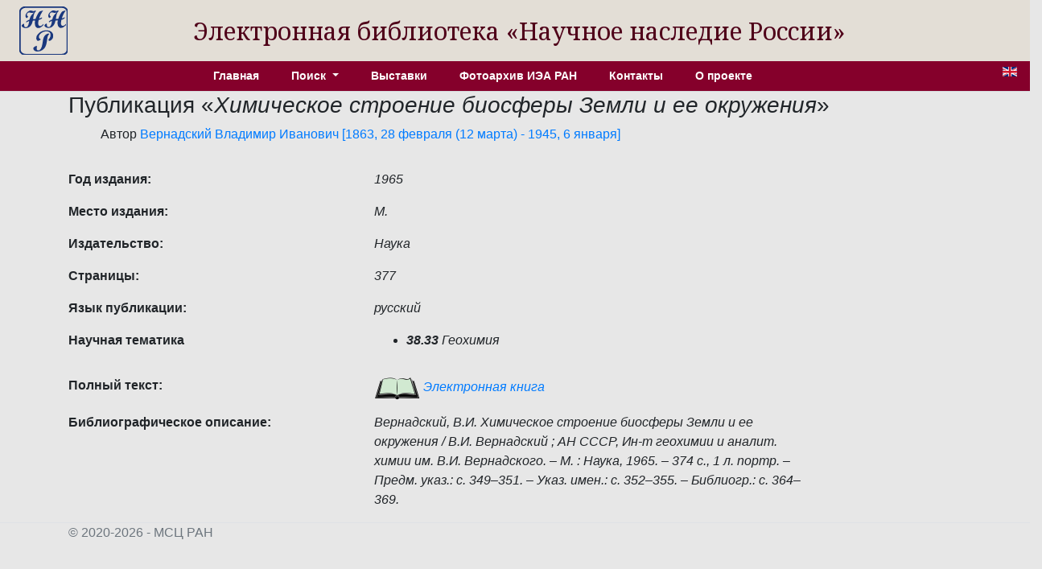

--- FILE ---
content_type: text/html; charset=utf-8
request_url: http://e-heritage.ru/Catalog/ShowPub/9263
body_size: 2742
content:
<!DOCTYPE html>
<html lang="ru">
<head>
    <meta charset="utf-8" />
    <meta name="description" content="&#x41F;&#x443;&#x431;&#x43B;&#x438;&#x43A;&#x430;&#x446;&#x438;&#x44F;  &#x412;&#x435;&#x440;&#x43D;&#x430;&#x434;&#x441;&#x43A;&#x438;&#x439;, &#x412;.&#x418;. &#x425;&#x438;&#x43C;&#x438;&#x447;&#x435;&#x441;&#x43A;&#x43E;&#x435; &#x441;&#x442;&#x440;&#x43E;&#x435;&#x43D;&#x438;&#x435; &#x431;&#x438;&#x43E;&#x441;&#x444;&#x435;&#x440;&#x44B; &#x417;&#x435;&#x43C;&#x43B;&#x438; &#x438; &#x435;&#x435; &#x43E;&#x43A;&#x440;&#x443;&#x436;&#x435;&#x43D;&#x438;&#x44F; / &#x412;.&#x418;. &#x412;&#x435;&#x440;&#x43D;&#x430;&#x434;&#x441;&#x43A;&#x438;&#x439; ; &#x410;&#x41D; &#x421;&#x421;&#x421;&#x420;, &#x418;&#x43D;-&#x442; &#x433;&#x435;&#x43E;&#x445;&#x438;&#x43C;&#x438;&#x438; &#x438; &#x430;&#x43D;&#x430;&#x43B;&#x438;&#x442;. &#x445;&#x438;&#x43C;&#x438;&#x438; &#x438;&#x43C;. &#x412;.&#x418;. &#x412;&#x435;&#x440;&#x43D;&#x430;&#x434;&#x441;&#x43A;&#x43E;&#x433;&#x43E;. &#x2013; &#x41C;. : &#x41D;&#x430;&#x443;&#x43A;&#x430;, 1965. &#x2013; 374 &#x441;., 1 &#x43B;. &#x43F;&#x43E;&#x440;&#x442;&#x440;. &#x2013; &#x41F;&#x440;&#x435;&#x434;&#x43C;. &#x443;&#x43A;&#x430;&#x437;.: &#x441;. 349&#x2013;351. &#x2013; &#x423;&#x43A;&#x430;&#x437;. &#x438;&#x43C;&#x435;&#x43D;.: &#x441;. 352&#x2013;355. &#x2013; &#x411;&#x438;&#x431;&#x43B;&#x438;&#x43E;&#x433;&#x440;.: &#x441;. 364&#x2013;369.">
    <meta name="author" content="K.Pogorelko">
    <meta name="viewport" content="width=device-width, initial-scale=1.0" />
    <title>ЭБ Научное наследие России</title>
    <link rel="preconnect" href="https://fonts.googleapis.com">
    <link rel="preconnect" href="https://fonts.gstatic.com" crossorigin>
    <link href="https://fonts.googleapis.com/css2?family=Noto+Serif:ital,wght@0,100..900;1,100..900&family=Roboto+Slab:wght@100..900&display=swap" rel="stylesheet">
    <link rel="stylesheet" href="/lib/bootstrap/dist/css/bootstrap.min.css" />
    <link rel="stylesheet" href="/css/catalog.css?v=QTydHYpHJMKCaRIJazRc3fovHoa-eUvh3kfDzQhzSqw" />
    
    <link rel="icon" href="/images/SHRlogo3.svg" type="image/svg+xml">
</head>
<body>
    <div class="row align-items-center header">
        <div class="col-sm-auto text-center my-2 ml-4">
            <a href="/"><img src="/images/SHRlogo3.svg" alt="" height="60" width="60"></a>
        </div>
        <div class="col-sm-10 text-center logo">
            Электронная библиотека «Научное&nbsp;наследие&nbsp;России»
        </div>
    </div>

    <div class="navdiv row">
        <div class="col">
            <ul class="nav nav-pills justify-content-center menu">
                <li class="nav-item">
                    <a class="nav-link" href="/">Главная</a>
                </li>
                <li class="nav-item dropdown">
                    <a class="nav-link dropdown-toggle" href="#" role="button" id="dropdownMenuLink" data-toggle="dropdown" aria-haspopup="true" aria-expanded="false">
                        Поиск
                    </a>
                    <div class="dropdown-menu"  aria-labelledby="dropdownMenuLink">
                        <a class="dropdown-item" href="/Catalog/PersonSearch">Персоны</a>
                        <a class="dropdown-item" href="/Catalog/PubsSearch">Публикации</a>
                        <a class="dropdown-item" href="/Catalog/MuzSearch">Музейные объекты</a>
                        <a class="dropdown-item" href="/Catalog/CollectionSearch">Коллекции</a>
                        <a class="dropdown-item" href="/Search">Расширенный поиск</a>
                    </div>
                </li>
                <li class="nav-item">
                    <a class="nav-link" href="/Catalog/Exhibitions">Выставки</a>
                </li>
                <li class="nav-item">
                    <a class="nav-link" href="/Catalog/IEAphoto">Фотоархив ИЭА РАН</a>
                </li>
                <li class="nav-item">
                    <a class="nav-link" href="/Catalog/Contacts">Контакты</a>
                </li>
                <li class="nav-item">
                    <a class="nav-link" href="/Catalog/About">О проекте</a>
                </li>
            </ul>
        </div>
        <div class="col-auto mx-3" title="English version">
            <a href="/Catalog/ShowPub/9263?lg=en"><img src="/images/en.gif" width="18" height="12" /></a>
        </div>
    </div>
    <div class="container">
        <main role="main" class="pb-3">
            <h3>&#x41F;&#x443;&#x431;&#x43B;&#x438;&#x43A;&#x430;&#x446;&#x438;&#x44F; &#171;<em>&#x425;&#x438;&#x43C;&#x438;&#x447;&#x435;&#x441;&#x43A;&#x43E;&#x435; &#x441;&#x442;&#x440;&#x43E;&#x435;&#x43D;&#x438;&#x435; &#x431;&#x438;&#x43E;&#x441;&#x444;&#x435;&#x440;&#x44B; &#x417;&#x435;&#x43C;&#x43B;&#x438; &#x438; &#x435;&#x435; &#x43E;&#x43A;&#x440;&#x443;&#x436;&#x435;&#x43D;&#x438;&#x44F;</em>&#187;</h3>
    <ul style="list-style:none">
        <li>
&#x410;&#x432;&#x442;&#x43E;&#x440;            <a href="/Catalog/ShowPers/632" target="_blank">Вернадский Владимир Иванович [1863, 28 февраля  (12 марта) - 1945, 6 января]</a>
        </li>
    </ul>
            <div class="row pt-3">
                <div class="col-4 element_label">
                    &#x413;&#x43E;&#x434; &#x438;&#x437;&#x434;&#x430;&#x43D;&#x438;&#x44F;:
                </div>
                <div class="col-6 element_value">
                    1965
                </div>
            </div>
            <div class="row pt-3">
                <div class="col-4 element_label">
                    &#x41C;&#x435;&#x441;&#x442;&#x43E; &#x438;&#x437;&#x434;&#x430;&#x43D;&#x438;&#x44F;:
                </div>
                <div class="col-6 element_value">
                    М.
                </div>
            </div>
            <div class="row pt-3">
                <div class="col-4 element_label">
                    &#x418;&#x437;&#x434;&#x430;&#x442;&#x435;&#x43B;&#x44C;&#x441;&#x442;&#x432;&#x43E;:
                </div>
                <div class="col-6 element_value">
                    Наука
                </div>
            </div>
            <div class="row pt-3">
                <div class="col-4 element_label">
                    &#x421;&#x442;&#x440;&#x430;&#x43D;&#x438;&#x446;&#x44B;:
                </div>
                <div class="col-6 element_value">
                    377
                </div>
            </div>
            <div class="row pt-3">
                <div class="col-4 element_label">
                    &#x42F;&#x437;&#x44B;&#x43A; &#x43F;&#x443;&#x431;&#x43B;&#x438;&#x43A;&#x430;&#x446;&#x438;&#x438;:
                </div>
                <div class="col-6 element_value">
                    русский
                </div>
            </div>
            <div class="row pt-3">
                <div class="col-4 element_label">
                    &#x41D;&#x430;&#x443;&#x447;&#x43D;&#x430;&#x44F; &#x442;&#x435;&#x43C;&#x430;&#x442;&#x438;&#x43A;&#x430;
                </div>
                <div class="col-6 element_value">
                    <ul>
                            <li><b>38.33</b>&nbsp;Геохимия</li>
                    </ul>
                </div>
            </div>
            <div class="row pt-3">
                <div class="col-4 element_label">
                    &#x41F;&#x43E;&#x43B;&#x43D;&#x44B;&#x439; &#x442;&#x435;&#x43A;&#x441;&#x442;:
                </div>
                <div class="col-6 element_value">
                    <a href="/Book/10080287" target="_blank"><img src="/images/book1.png" /> Электронная книга</a>
                </div>
            </div>
            <div class="row pt-3">
                <div class="col-4 element_label">
                    &#x411;&#x438;&#x431;&#x43B;&#x438;&#x43E;&#x433;&#x440;&#x430;&#x444;&#x438;&#x447;&#x435;&#x441;&#x43A;&#x43E;&#x435; &#x43E;&#x43F;&#x438;&#x441;&#x430;&#x43D;&#x438;&#x435;:
                </div>
                <div class="col-6 element_value">
                    Вернадский, В.И. Химическое строение биосферы Земли и ее окружения / В.И. Вернадский ; АН СССР, Ин-т геохимии и аналит. химии им. В.И. Вернадского. – М. : Наука, 1965. – 374 с., 1 л. портр. – Предм. указ.: с. 349–351. – Указ. имен.: с. 352–355. – Библиогр.: с. 364–369.
                </div>
            </div>



        </main>
    </div>
    <footer class="border-top footer text-muted">
        <div class="container">
            &copy; 2020-2026 - МСЦ РАН
        </div>
    </footer>
    <script src="/lib/jquery/dist/jquery.min.js"></script>
    <script src="/lib/bootstrap/dist/js/bootstrap.bundle.min.js"></script>
    <script src="/js/site.js?v=GpimlytzXx_Nnjqr6k4bUYanPwUQHPcRx954R_zJhkQ"></script>
    
</body>
</html>
